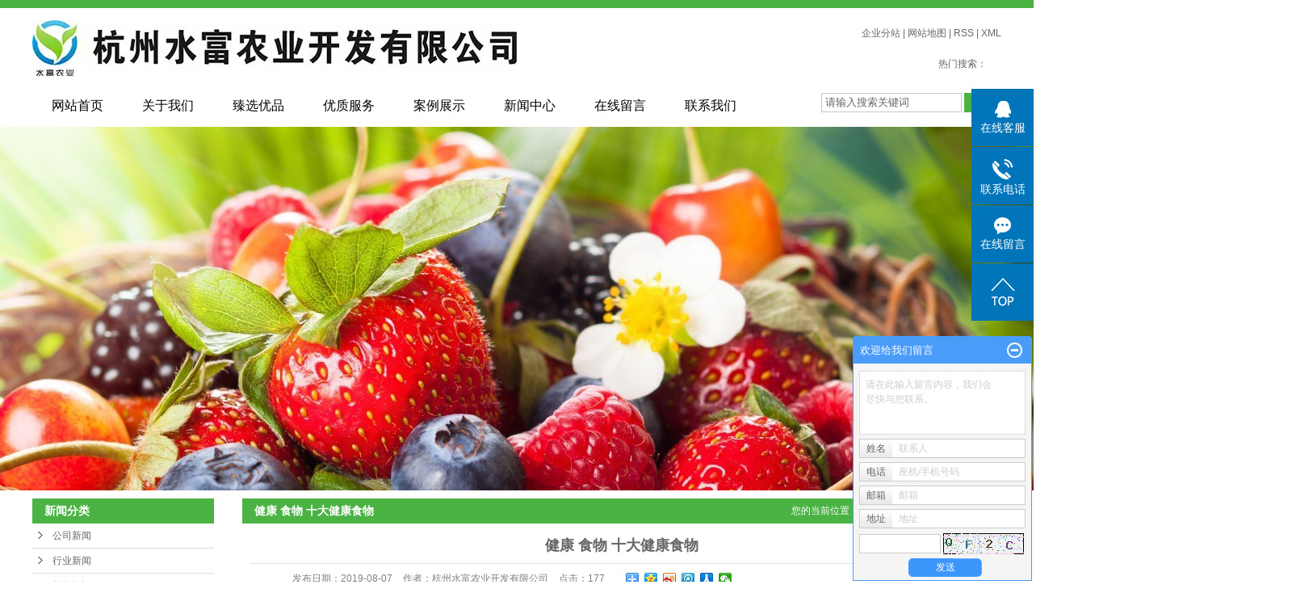

--- FILE ---
content_type: text/html;charset=utf-8
request_url: http://www.hzsfny.com/news/377.html
body_size: 10364
content:
 <!DOCTYPE html>
<html lang="zh-CN">
<head>
<meta charset="utf-8">
<meta http-equiv="X-UA-Compatible" content="IE=edge">
<title>健康 食物 十大健康食物-杭州水富农业开发有限公司</title>
<meta name="keywords" content="杭州蔬菜配送,杭州水果配送,杭州肉类配送" />
<meta name="description" content="该怎样选择蔬菜，既保证安全健康，口感又最原始、最天然？以下几种蔬菜是最应该挑选回家的美味。糙米就是全米，保留米糠，有丰富的纤维，具吸水、吸脂作用及相当的饱足感，能整肠利便，有助于排毒每天早餐一碗吃糙米粥或来一杯糙米豆浆是不错的排毒方法。红豆..." />
<link rel="stylesheet" type="text/css" href="http://www.hzsfny.com/template/default/style/base.css?9.2" />
<link rel="stylesheet" type="text/css" href="http://www.hzsfny.com/template/default/style/model.css?9.2" />
<link rel="stylesheet" type="text/css" href="http://www.hzsfny.com/template/default/style/main.css?9.2" />
<link rel="stylesheet" type="text/css" href="http://www.hzsfny.com/template/default/style/lightbox.css?9.2" />
<link rel="stylesheet" type="text/css" href="http://www.hzsfny.com/data/user.css?9.2" />
<link rel="stylesheet" type="text/css" href="http://www.hzsfny.com/template/default/style/member.css" />
<script src="http://www.hzsfny.com/template/default/js/jquery-1.8.3.min.js?9.2"></script>
<script src="http://www.hzsfny.com/template/default/js/jquery.cookie.js?9.2"></script>
<script>
	var url = 'http://www.hzsfny.com/';
	var M_URL = 'http://www.hzsfny.com/m/';
	var about_cid = '';
</script>
<script src="http://www.hzsfny.com/template/default/js/mobile.js?9.2"></script>


</head>
<body>
<!-- 公共头部包含 -->
<div class="sky clerafix">
<div class="tops">
   <div class="logo">  
      <a href="http://www.hzsfny.com/" class="logo"><img alt="" src="http://www.hzsfny.com/data/images/other/20240315094933_675.jpg" /></a>
   </div>
   <div class="kk1">
        <div class="k1">
        <a href="http://www.hzsfny.com/region/" >企业分站</a> | 
        <a href="http://www.hzsfny.com/sitemap/">网站地图</a> | 
        <a href="http://www.hzsfny.com/rss.xml">RSS</a> |
        <a href="http://www.hzsfny.com/sitemap.xml">XML</a> 
   
        </div> 
       <h1 class="hotSearch">热门搜索：<a href="http://www.hzsfny.com/search.php?wd="></a><a href="http://www.hzsfny.com/search.php?wd="></a><a href="http://www.hzsfny.com/search.php?wd="></a></h1>            
   </div>

</div>   
<div class="clearboth"></div>
       <!-- 热门搜索 -->
     <form method="get" name="formsearch" id="formsearch" action="http://www.hzsfny.com/search.php">
           <input type='text' name='wd' id="keyword" value="请输入搜索关键词" />
           <input type="submit" id="s_btn" value="搜索" />
    </form> 
  <!-- 导航栏包含 -->
  <div id="menu" >  
  <ul class="nav clearfix">
      <li><a href="http://www.hzsfny.com/">网站首页</a></li>      
      <li><a href="http://www.hzsfny.com/about/">关于我们</a>
        <div class="sec">
                                 <a href="http://www.hzsfny.com/about/company.html">公司简介</a>
                                  <a href="http://www.hzsfny.com/about/ryzzb8f.html">荣誉资质</a>
                                  <a href="http://www.hzsfny.com/about/hzsjj179.html">合作社简介</a>
                                  <a href="http://www.hzsfny.com/about/scjgnljpsqk2ad.html">配送车辆</a>
                                  <a href="http://www.hzsfny.com/about/zzyzjdqk2c9.html">种植、养殖基地情况</a>
                                  <a href="http://www.hzsfny.com/about/qyzz01c.html">粮油的样品和调料品种</a>
                                  <a href="http://www.hzsfny.com/about/qybgcsjs279.html">办公场所介绍</a>
                                  <a href="http://www.hzsfny.com/about/sb4c0.html">设备</a>
                        </div>
      </li>
      <li><a href="http://www.hzsfny.com/product/">臻选优品</a>
        <div class="sec">
                       <a href="http://www.hzsfny.com/product/cpfly0c5/">蔬菜配送</a>
                       <a href="http://www.hzsfny.com/product/cpfle872/">水果配送</a>
                       <a href="http://www.hzsfny.com/product/cpflsdab/">肉类配送</a>
                       <a href="http://www.hzsfny.com/product/cpfls580/">干副配送</a>
                       <a href="http://www.hzsfny.com/product/jqps356/">家禽配送</a>
                       <a href="http://www.hzsfny.com/product/scppse3d/">水产品配送</a>
                       <a href="http://www.hzsfny.com/product/hcpps824/">海产品配送</a>
                       <a href="http://www.hzsfny.com/product/lyps7e5/">粮油配送</a>
                   </div>
      </li>
      	<li><a href="http://www.hzsfny.com/about_yous">优质服务</a>
      	<div class="sec">
                                 <a href="http://www.hzsfny.com/about_yous/scjyzd8f6.html">食材检验制度</a>
                                  <a href="http://www.hzsfny.com/about_yous/scjhzddcb.html">食材进货制度</a>
                                  <a href="http://www.hzsfny.com/about_yous/6453cyryjkjcglzdf93.html">从业人员健康检查管理制度</a>
                                  <a href="http://www.hzsfny.com/about_yous/cyryxxpxzd66d.html">从业人员学习培训制度</a>
                                  <a href="http://www.hzsfny.com/about_yous/scaqglzdf09.html">食材安全管理制度</a>
                                  <a href="http://www.hzsfny.com/about_yous/scpszd0c6.html">食材配送制度</a>
                                  <a href="http://www.hzsfny.com/about_yous/scpsaqglzdce8.html">食材配送安全管理制度</a>
                                  <a href="http://www.hzsfny.com/about_yous/kflkglzd853.html">库房冷库管理制度</a>
                                  <a href="http://www.hzsfny.com/about_yous/yclcpkfglzd508.html">原材料、成品库房管理制度</a>
                                  <a href="http://www.hzsfny.com/about_yous/scpsrcgzzljczd24f.html">食材配送日常工作质量检查制度</a>
                                  <a href="http://www.hzsfny.com/about_yous/64511scpszxjjgzxcfws.html">食材配送中心及加工中心厨房卫生制度</a>
                                  <a href="http://www.hzsfny.com/about_yous/scpssbjyjglzd08f.html">食材配送设备及用具管理制度</a>
                                  <a href="http://www.hzsfny.com/about_yous/scyclrkglzd2ba.html">食材原材料入库管理制度</a>
                                  <a href="http://www.hzsfny.com/about_yous/scyclckglzd337.html">食材原材料出库管理制度</a>
                                  <a href="http://www.hzsfny.com/about_yous/scylpdzdb02.html">食材原料盘点制度</a>
                        </div>
      	</li>
	<li><a href="http://www.hzsfny.com/case/">案例展示</a>
	<div class="sec">
                       <a href="http://www.hzsfny.com/case/yjal/"target=''>原材料配送</a>
             </div>
	</li>	  
      <li><a href="http://www.hzsfny.com/news/">新闻中心</a>
        <div class="sec">
                                 <a href="http://www.hzsfny.com/news/company/">公司新闻</a>
                                  <a href="http://www.hzsfny.com/news/xydt/">行业新闻</a>
                                  <a href="http://www.hzsfny.com/news/jszx30f/">餐饮知识</a>
                        </div>
      </li>                 

      <li><a href="http://www.hzsfny.com/message/" rel="nofollow">在线留言</a></li>
      <li class="lxff"><a href="http://www.hzsfny.com/about_contact/lxfs024.html">联系我们</a></li>
  </ul>
</div> 

<script type="text/javascript">

$(function(){
	$('.nav > li').hover(function(){
		var sec_count  = $(this).find('.sec a').length;
		var a_height   = $(this).find('.sec a').eq(0).height(); 
		var sec_height =  sec_count * a_height;
		$(this).find('.sec').stop().animate({height:sec_height},300);
	},function(){
		$(this).find('.sec').stop().animate({height:0},300);
	});
});
</script>





   
</div>



<div id="header">
  <div class="top clearfix">

    <div class="topLink">
        </div>
  </div>
</div>
<script type="text/javascript">
$(function(){
  $('.translate-en a').last().css('border','none');
  $('.translate li').hover(function(){
    $(this).find('.translate-en').stop().slideDown();
  },function(){
    $(this).find('.translate-en').stop().slideUp();
  }
  );
});
</script>
<!-- 内页banner -->


            <div class="n_banner"><img src="http://www.hzsfny.com/data/images/slide/20180314090024_194.jpg" alt="杭州蔬菜配送" title="杭州蔬菜配送" /></div>
    

<!-- 主体部分 -->

<div id="container" class="clearfix">
	
	<div class="left">
		<div class="box sort_menu">
		  <h3>新闻分类</h3>
		  
	<ul class="sort">
    	<li class="layer1">
      <a href="http://www.hzsfny.com/news/company/" class="list_item">公司新闻</a>
      <div class="layer2" style="display:none;">
      	<ul>
        	        </ul>
      </div>
    </li>
    	<li class="layer1">
      <a href="http://www.hzsfny.com/news/xydt/" class="list_item">行业新闻</a>
      <div class="layer2" style="display:none;">
      	<ul>
        	        </ul>
      </div>
    </li>
    	<li class="layer1">
      <a href="http://www.hzsfny.com/news/jszx30f/" class="list_item">餐饮知识</a>
      <div class="layer2" style="display:none;">
      	<ul>
        	        </ul>
      </div>
    </li>
  </ul>

<script type="text/javascript">
$(".layer1").hover
(
	function()
	{
		if($(this).find(".layer2 li").length > 0)
		{
			$(this).find(".layer2").show();
		}
	},
	function()
	{
		$(this).find(".layer2").hide();
	}
);

$(".layer2 li").hover
(
	function()
	{
		if($(this).find(".layer3 li").length > 0)
		{
			$(this).find(".layer3").show();
		}
	},
	function()
	{
		$(this).find(".layer3").hide();
	}
);
</script>


		</div>
		
		<div class="box sort_product">
		  <h3>产品分类</h3>
		  <ul class="sort">
    	<li class="layer1">
      <a href="http://www.hzsfny.com/product/cpfly0c5/" class="list_item">蔬菜配送</a>
      <div class="layer2" style="display:none;">
      	<ul>
        	        </ul>
      </div>
    </li>
    	<li class="layer1">
      <a href="http://www.hzsfny.com/product/cpfle872/" class="list_item">水果配送</a>
      <div class="layer2" style="display:none;">
      	<ul>
        	        </ul>
      </div>
    </li>
    	<li class="layer1">
      <a href="http://www.hzsfny.com/product/cpflsdab/" class="list_item">肉类配送</a>
      <div class="layer2" style="display:none;">
      	<ul>
        	        </ul>
      </div>
    </li>
    	<li class="layer1">
      <a href="http://www.hzsfny.com/product/cpfls580/" class="list_item">干副配送</a>
      <div class="layer2" style="display:none;">
      	<ul>
        	        </ul>
      </div>
    </li>
    	<li class="layer1">
      <a href="http://www.hzsfny.com/product/jqps356/" class="list_item">家禽配送</a>
      <div class="layer2" style="display:none;">
      	<ul>
        	        </ul>
      </div>
    </li>
    	<li class="layer1">
      <a href="http://www.hzsfny.com/product/scppse3d/" class="list_item">水产品配送</a>
      <div class="layer2" style="display:none;">
      	<ul>
        	        </ul>
      </div>
    </li>
    	<li class="layer1">
      <a href="http://www.hzsfny.com/product/hcpps824/" class="list_item">海产品配送</a>
      <div class="layer2" style="display:none;">
      	<ul>
        	        </ul>
      </div>
    </li>
    	<li class="layer1">
      <a href="http://www.hzsfny.com/product/lyps7e5/" class="list_item">粮油配送</a>
      <div class="layer2" style="display:none;">
      	<ul>
        	        </ul>
      </div>
    </li>
  </ul>

<script type="text/javascript">
$(".layer1").hover
(
	function()
	{
		if($(this).find(".layer2 li").length > 0)
		{
			$(this).find(".layer2").stop().show();

		}
		$(this).addClass("change");
	},
	function()
	{
		$(this).find(".layer2").stop().hide();
		$(this).removeClass("change");
	}
);
</script>

		</div>
		
		<div class="box n_news">
			<h3>新闻资讯</h3>
			<div class="content">
			   <ul class="news_list new1">
			   	   			       <li><a href="http://www.hzsfny.com/news/382.html" title="“有机蔬菜配送”想说爱你不容易">“有机蔬菜配送”想说爱你不...</a></li>
			     			       <li><a href="http://www.hzsfny.com/news/381.html" title="老年食堂运餐车涉非法上路被查扣 菜品配送怎么办？">老年食堂运餐车涉非法上路被...</a></li>
			     			       <li><a href="http://www.hzsfny.com/news/379.html" title="“你点我检”如何保证食品采购">“你点我检”如何保证食品采...</a></li>
			     			       <li><a href="http://www.hzsfny.com/news/380.html" title="水果、蔬菜、猪肉、鸡蛋，这些食品价格走势如何？">水果、蔬菜、猪肉、鸡蛋，这...</a></li>
			     			       <li><a href="http://www.hzsfny.com/news/378.html" title="肉类配送常用解决方案">肉类配送常用解决方案</a></li>
			     			       <li><a href="http://www.hzsfny.com/news/377.html" title="健康 食物 十大健康食物">健康 食物 十大健康食物</a></li>
			     			   </ul>
			</div>
		</div>
		<div class="box n_news">
			<h3>热门关键词</h3>
			<div class="content">
			   <ul class="news_list words">
			   	 			       <li><a href="http://www.hzsfny.com/tag/杭州肉类配送" title="杭州肉类配送">杭州肉类配送</a></li>
			     			       <li><a href="http://www.hzsfny.com/tag/水产品配送" title="水产品配送">水产品配送</a></li>
			     			       <li><a href="http://www.hzsfny.com/tag/水果配送" title="水果配送">水果配送</a></li>
			     			       <li><a href="http://www.hzsfny.com/tag/干副配送" title="干副配送">干副配送</a></li>
			     			       <li><a href="http://www.hzsfny.com/tag/粮油配送" title="粮油配送">粮油配送</a></li>
			     			       <li><a href="http://www.hzsfny.com/tag/海产品" title="海产品">海产品</a></li>
			     			       <li><a href="http://www.hzsfny.com/tag/蔬菜配送" title="蔬菜配送">蔬菜配送</a></li>
			     			       <li><a href="http://www.hzsfny.com/tag/家禽配送" title="家禽配送">家禽配送</a></li>
			     			       <li><a href="http://www.hzsfny.com/tag/海产品配送" title="海产品配送">海产品配送</a></li>
			     			       <li><a href="http://www.hzsfny.com/tag/杭州水果配送" title="杭州水果配送">杭州水果配送</a></li>
			     			       <li><a href="http://www.hzsfny.com/tag/肉类配送" title="肉类配送">肉类配送</a></li>
			     			       <li><a href="http://www.hzsfny.com/tag/杭州蔬菜配送" title="杭州蔬菜配送">杭州蔬菜配送</a></li>
			     			   </ul>
			</div>
			<script type="text/javascript">
			  $(function(){
			  	$(".words li:odd").addClass("right_word");
			  });
			</script>
		</div>
		<div class="box n_contact">
		  <h3>联系我们</h3>
		  <div class="content"><p><span style="font-size: 16px;">杭州水富农业开发有限公司</span></p><p>联系人：邓先生</p><p><span style="font-size: 16px;">电话：13588262998</span></p><p><span style="font-size: 16px;">&nbsp; &nbsp; &nbsp; &nbsp; &nbsp;&nbsp; 0571-83697788</span></p><p><span style="font-size: 16px;">网址：www.hzsfny.com</span></p><p><span style="font-size: 16px;">地址 ：浙江省杭州市萧山区红垦农场15线附近</span></p></div>
		</div>
	</div>
	
	
	<div class="right">
	  <div class="sitemp clearfix">
	    <h2>
	健康 食物 十大健康食物
</h2>
	    <div class="site">您的当前位置：
	    
	 <a href="http://www.hzsfny.com/">首 页</a> >> <a href="http://www.hzsfny.com/news/">新闻中心</a> >> <a href="http://www.hzsfny.com/news/xydt/">行业新闻</a>

	    </div>
	  </div>
	  <div class="content">
	   
	<!-- 新闻详细 -->
<div class="news_detail">
	<h1 class="title">健康 食物 十大健康食物</h1>
<div class="info_title clearfix">
	<h3 class="title_bar">
	 发布日期：<span>2019-08-07</span>
	 作者：<span>杭州水富农业开发有限公司</span>
	 点击：<span><script src="http://www.hzsfny.com/data/include/newshits.php?id=377"></script></span>
	</h3>
	<div class="share">
<!-- Baidu Button BEGIN -->
<div class="bdsharebuttonbox">
<a href="#" class="bds_more" data-cmd="more"></a>
<a href="#" class="bds_qzone" data-cmd="qzone"></a>
<a href="#" class="bds_tsina" data-cmd="tsina"></a>
<a href="#" class="bds_tqq" data-cmd="tqq"></a>
<a href="#" class="bds_renren" data-cmd="renren"></a>
<a href="#" class="bds_weixin" data-cmd="weixin"></a>
</div>
<script>
window._bd_share_config={"common":{"bdSnsKey":{},"bdText":"","bdMini":"2","bdPic":"","bdStyle":"0","bdSize":"16"},"share":{},"image":{"viewList":["qzone","tsina","tqq","renren","weixin"],"viewText":"分享到：","viewSize":"16"},"selectShare":{"bdContainerClass":null,"bdSelectMiniList":["qzone","tsina","tqq","renren","weixin"]}};with(document)0[(getElementsByTagName('head')[0]||body).appendChild(createElement('script')).src='http://bdimg.share.baidu.com/static/api/js/share.js?v=89860593.js?cdnversion='+~(-new Date()/36e5)];
</script>
<!-- Baidu Button END -->
	</div>
</div>
	<div class="content"><p>该怎样选择蔬菜，既保证安全健康，口感又最原始、最天然？以下几种蔬菜是最应该挑选回家的美味。</p><p>糙米就是全米，保留米糠，有丰富的纤维，具吸水、吸脂作用及相当的饱足感，能整肠利便，有助于排毒每天早餐一碗吃糙米粥或来一杯糙米豆浆是不错的排毒方法。</p><p>红豆可增加肠胃蠕动，减少便秘，促进排尿可在睡前将红豆用电锅炖煮浸泡一段时间，隔天将无糖的红豆汤水当开水喝，能有效促进排毒。</p><p>胡萝卜对改善便秘很有帮助，也富含β-胡萝卜素，可中和毒素新鲜的胡萝卜排毒效果比较好，因为它能清热解毒，润肠通便，打成汁再加上蜂蜜、柠檬汁，既好喝又解渴，也有利排毒。</p><p>萝卜有很好的利尿效果，所含的纤维素也可促进排便，利于减肥如果想利用萝卜来排毒，则适合生食，建议可打成汁或以凉拌、腌渍的方式来食用。</p><p>地瓜所含的纤维质松软易消化，可促进肠胃蠕动，有助排便最好的吃法是烤地瓜，而且连皮一起烤、一起吃掉，味道爽口甜美。</p><p>绿豆具清热解毒、除湿利尿、消暑解渴的功效，多喝绿豆汤有利于排毒、消肿，不过煮的时间不宜过长，以免有机酸、维生素受到破坏而降低作用。黄豆是“肉” 绿豆是“粮”。</p><p>燕麦能滑肠通便，促使粪便体积变大、水分增加，配合纤维促进肠胃蠕动，发挥通便排毒的作用将蒸熟的燕麦打成汁当作饮料来喝是不错的选择，搅打时也可加入其它食材，如苹果、葡萄乾，营养又能促进排便！</p><p>小米不含麸质，不会刺激肠道壁，是属于比较温和的纤维质，容易被消化，因此适合搭配排毒餐食用小米粥很适合排毒，有清热利尿的功效，营养丰富，也有助于美白。</p><p><br/></p></div>
	<h3 class="tag">本文网址：http://www.hzsfny.com/news/377.html </h3>
    <h3 class="tag">关键词：<a href="http://www.hzsfny.com/tag/%E6%9D%AD%E5%B7%9E%E8%94%AC%E8%8F%9C%E9%85%8D%E9%80%81">杭州蔬菜配送</a>,<a href="http://www.hzsfny.com/tag/%E6%9D%AD%E5%B7%9E%E6%B0%B4%E6%9E%9C%E9%85%8D%E9%80%81">杭州水果配送</a>,<a href="http://www.hzsfny.com/tag/%E6%9D%AD%E5%B7%9E%E8%82%89%E7%B1%BB%E9%85%8D%E9%80%81">杭州肉类配送</a> </h3>
    <div class="page">上一篇：没有了<br />下一篇：<span><a href="http://www.hzsfny.com/news/378.html">肉类配送常用解决方案</a></span></div>
</div>

	 <div class="relateproduct relate"><h4>最近浏览：</h4>
	    <div class="content">
	     <ul id="relate_n" class="news_list clearfix">
		  	     </ul>
	    </div>
	  </div>  
    <!-- 相关产品和相关新闻 --> 
<div class="relate_list">
 <div class="relateproduct relate"><h4>相关产品：</h4>
    <div class="content">
     <ul id="relate_p" class="product_list clearfix">
	  		<li>
			<a href="http://www.hzsfny.com/product/556.html" title="干副" class="img">
				<img src="http://www.hzsfny.com/data/images/product/thumb_20190606173817_764.jpg" alt="干副" width="120" height="96" />
			</a>
			<h3><a href="http://www.hzsfny.com/product/556.html" title="干副">干副</a></h3>
		</li>
	  		<li>
			<a href="http://www.hzsfny.com/product/550.html" title="产品名称" class="img">
				<img src="http://www.hzsfny.com/data/images/product/thumb_20190606172917_961.jpg" alt="产品名称" width="120" height="96" />
			</a>
			<h3><a href="http://www.hzsfny.com/product/550.html" title="产品名称">产品名称</a></h3>
		</li>
	  		<li>
			<a href="http://www.hzsfny.com/product/555.html" title="水果" class="img">
				<img src="http://www.hzsfny.com/data/images/product/thumb_20190606173210_607.jpg" alt="水果" width="120" height="96" />
			</a>
			<h3><a href="http://www.hzsfny.com/product/555.html" title="水果">水果</a></h3>
		</li>
	  		<li>
			<a href="http://www.hzsfny.com/product/548.html" title="产品名称" class="img">
				<img src="http://www.hzsfny.com/data/images/product/thumb_20190606173004_575.jpg" alt="产品名称" width="120" height="96" />
			</a>
			<h3><a href="http://www.hzsfny.com/product/548.html" title="产品名称">产品名称</a></h3>
		</li>
	  		<li>
			<a href="http://www.hzsfny.com/product/547.html" title="产品名称" class="img">
				<img src="http://www.hzsfny.com/data/images/product/thumb_20190606173025_257.jpg" alt="产品名称" width="120" height="96" />
			</a>
			<h3><a href="http://www.hzsfny.com/product/547.html" title="产品名称">产品名称</a></h3>
		</li>
	       </ul>
    </div>
  </div>        
  <div class="relatenew relate"><h4>相关新闻：</h4>
    <div class="content">
    <ul id="relate_n" class="news_list clearfix">
  	  		<li><a href="http://www.hzsfny.com/news/379.html" title="“你点我检”如何保证食品采购">“你点我检”如何保证食品采购</a></li>
 	  		<li><a href="http://www.hzsfny.com/news/380.html" title="水果、蔬菜、猪肉、鸡蛋，这些食品价格走势如何？">水果、蔬菜、猪肉、鸡蛋，这些食品价格走势如何？</a></li>
 	  		<li><a href="http://www.hzsfny.com/news/381.html" title="老年食堂运餐车涉非法上路被查扣 菜品配送怎么办？">老年食堂运餐车涉非法上路被查扣 菜品配送怎么办？</a></li>
 	  		<li><a href="http://www.hzsfny.com/news/378.html" title="肉类配送常用解决方案">肉类配送常用解决方案</a></li>
 	  		<li><a href="http://www.hzsfny.com/news/382.html" title="“有机蔬菜配送”想说爱你不容易">“有机蔬菜配送”想说爱你不容易</a></li>
 	   </ul>
    </div>
  </div>	
</div>

	  </div>
	  	</div>
	
	

</div>

<div class="ffs">
	<div id="footer" class="clearfix">
	    <div class="dd1">	<p><span style="color: rgb(255, 255, 255);">杭州水富农业开发有限公司</span></p></div>

	    <div class="dd2">
				<div class="nav_foot"><p><a href="/">网站首页</a> | <a href="/about/">关于我们</a> | <a href="/product/">产品中心</a> | <a href="/news/">新闻中心</a> | <a href="/message/" rel="nofollow">在线留言</a>&nbsp;|&nbsp;<a href="/about/contact.html">联系我们</a></p></div>
				<div class="copyright">
					Copyright © http://www.hzsfny.com/ 杭州水富农业开发有限公司 专业从事于, 欢迎来电咨询!<br><a href="http://beian.miit.gov.cn">浙ICP备19024847号-1</a>&nbsp;&nbsp;Powered by <a rel="nofollow" href="http://www.cn86.cn/">祥云平台</a>&nbsp;&nbsp;技术支持：<a rel='nofollow' href='http://www.cn86.cn' target='_blank'>祥云平台</a>
				</div>
				<div class="copyright"><a href="http://www.hzsfny.com/getkey/" title="热推产品">热推产品</a>&nbsp;&nbsp;|&nbsp;&nbsp;主营区域：
									<span><a href="http://www.hzsfny.com/jiangsu.html">江苏</a></span>
									<span><a href="http://www.hzsfny.com/wuzhong.html">吴中</a></span>
									<span><a href="http://www.hzsfny.com/taicang.html">太仓</a></span>
									<span><a href="http://www.hzsfny.com/changshu.html">常熟</a></span>
									<span><a href="http://www.hzsfny.com/kunshan.html">昆山</a></span>
									<span><a href="http://www.hzsfny.com/wujiang.html">吴江</a></span>
									<span><a href="http://www.hzsfny.com/tianjin.html">天津</a></span>
									<span><a href="http://www.hzsfny.com/wuhan.html">武汉</a></span>
									<span><a href="http://www.hzsfny.com/shanghai.html">上海</a></span>
									<span><a href="http://www.hzsfny.com/beijing.html">北京</a></span>
												</div>
		</div>
	    <div class="dd3">	<p><img src="/data/upload/image/20190624/1561337833163815.jpg" title="" alt="" width="100" height="118" border="0" vspace="0" style="width: 100px; height: 118px;"/></p></div>		
	</div>
</div>


<!-- 此处为统计代码 -->
<script>
var _hmt = _hmt || [];
(function() {
  var hm = document.createElement("script");
  hm.src = "https://hm.baidu.com/hm.js?20c49d1a7e8d157580b2990fb71aceaf";
  var s = document.getElementsByTagName("script")[0]; 
  s.parentNode.insertBefore(hm, s);
})();
</script>

<link rel="stylesheet" type="text/css" href="http://www.hzsfny.com/template/default/style/kf.css" />
<div class="float-kf">
         <li class="online">
      <a href=""><img src="http://www.hzsfny.com/template/default/images/kf/qq_online.png"><span>在线客服</span></a>
      <div class="chat">
        <i class="icon"></i>
                        <div class="chatlist">
           <a rel="nofollow" href="http://wpa.qq.com/msgrd?v=3&uin=1111111111&site=qq&menu=yes" target="_blank" >
           <img src="http://www.hzsfny.com/template/default/images/kf/qq.png" alt='qq号'><span>qq号</span>
        </a></div>
                  </div>
   </li>
          <li class="contact-number">
      <div class="content"><a href="javascript:void(0)"><img src="http://www.hzsfny.com/template/default/images/kf/contact.png"><span>联系电话</span></a><div class="tel"></div></div>
   </li>
   <li><a href="http://www.hzsfny.com/message/"><img src="http://www.hzsfny.com/template/default/images/kf/message.png"><span>在线留言</span></a></li>
      <li><a href="javascript:void(0)" id="gotop"><img src="http://www.hzsfny.com/template/default/images/kf/top.png"></a></li>
</div>


<div class="kf-switch clearfix">
   <div class="kf-open">
      <img src="http://www.hzsfny.com/template/default/images/kf/open.png">
      <span>在线咨询</span>
   </div>
   <div class="kf-content">
      <div class="kf-lists">
                        <li>
           <a rel="nofollow" href="http://wpa.qq.com/msgrd?v=3&uin=1111111111&site=qq&menu=yes" target="_blank" >
           <img src="http://www.hzsfny.com/template/default/images/kf/qq1.png" alt='qq号' class="hover">
        </a></li>
                    <li>
           <a rel="nofollow" href="http://www.hzsfny.com/message/" target="_blank" >
           <img src="http://www.hzsfny.com/template/default/images/kf/liuyan.png" class="hover">
        </a></li>
              </div>
      <div class="close-btn"><img src="http://www.hzsfny.com/template/default/images/kf/closebtn.png"></div>
   </div>
</div>


<script>
  $(document).ready(function(){
      $(function () {
  //当点击跳转链接后，回到页面顶部位
          $("#gotop").click(function(){
              $('body,html').animate({scrollTop:0},400);
              return false;
          });
      });
  });
</script>

<script>
   $('.kf-open').on('click',function(){
      $(".kf-content").animate({opacity:'show'},'normal',function(){
      $(".kf-content").show();
      });
      $(this).hide();
   });
   $('.close-btn').on('click',function(){
      $(".kf-content").animate({width:'hide',opacity:'hide'},'normal',function(){
      $(".kf-content").hide();
      });
      $('.kf-open').show();
   });
</script>

<script type="text/javascript">
    var href="";
    if(href=="")
    {
       $(".code").css("display","none");
    }
    var currentid='8';
    if(currentid!='7')
    {
      switch(currentid)
      {
          case '1':
          $('.kf_btn').css('background','url("http://www.hzsfny.com/template/default/images/kf/qing.png") left 33px no-repeat');
          $('.top_bg').css('background','url("http://www.hzsfny.com/template/default/images/kf/qing1.png") left bottom no-repeat');
          $('.othercolor').css('background','#40c0ac');
          break;

          case '2':
          $('.kf_btn').css('background','url("http://www.hzsfny.com/template/default/images/kf/puper.png") left 33px no-repeat');
          $('.top_bg').css('background','url("http://www.hzsfny.com/template/default/images/kf/puple1.png") left bottom no-repeat');
          $('.othercolor').css('background','#8838cc');
          break;

          case '3':
          $('.kf_btn').css('background','url("http://www.hzsfny.com/template/default/images/kf/kefu_yellow.png") left 33px no-repeat');
          $('.top_bg').css('background','url("http://www.hzsfny.com/template/default/images/kf/yellow1.png") left bottom no-repeat');
          $('.othercolor').css('background','#ffc713');
          break;

          case '4':
          $('.kf_btn').css('background','url("http://www.hzsfny.com/template/default/images/kf/kefu_left.png") left 33px no-repeat');
          $('.top_bg').css('background','url("http://www.hzsfny.com/template/default/images/kf/red1.png") left bottom no-repeat');
          $('.othercolor').css('background','#e5212d');
          break;

          case '5':
          $('.kf_btn').css('background','url("http://www.hzsfny.com/template/default/images/kf/kefu_cheng.png") left 33px no-repeat');
          $('.top_bg').css('background','url("http://www.hzsfny.com/template/default/images/kf/cheng1.png") left bottom no-repeat');
          $('.othercolor').css('background','#e65a22');
          break;

          case '6':
          $('.kf_btn').css('background','url("http://www.hzsfny.com/template/default/images/kf/green.png") left 33px no-repeat');
          $('.top_bg').css('background','url("http://www.hzsfny.com/template/default/images/kf/green1.png") left bottom no-repeat');
          $('.othercolor').css('background','#78cf1b');
          break;

          case '8':
          $('.float-kf').css('display','block');
          break;

          case '9':
          $('.float-kf').css('display','none');
          $('.kf-switch').css('display','block');
          break;

      }
    }
    var _windowScrollTop=0;    //滚动条距离顶端距离
    var _windowWidth=$(window).width(); //窗口宽度
    $(window).scroll(actionEvent).resize(actionEvent);  //监听滚动条事件和窗口缩放事件
        //响应事件
    function actionEvent(){
        _windowScrollTop = $(window).scrollTop();  //获取当前滚动条高度
     //   _windowWidth=$(window).width();//获取当前窗口宽度
        moveQQonline();//移动面板
    }
        //移动面板
    function moveQQonline(){
                //.stop()首先将上一次的未完事件停止，否则IE下会出现慢速僵死状态，然后重新设置面板的位置。
        $(".kf").stop().animate({
              top: _windowScrollTop+100
             }, "fast");
        $('.alignCenter').stop().animate({
              top: _windowScrollTop+133
             }, "fast");

        $(".kf-switch").stop().animate({
              top: _windowScrollTop+100
             }, "fast");
        $(".float-kf").stop().animate({
              top: _windowScrollTop+100
             }, "fast");
    }
$(".kf_btn").toggle(
  function()
  {
    $('.open').addClass('close');
    $('.alignCenter').hide();
    $(".kf_main").animate({width:'hide',opacity:'hide'},'normal',function(){
      $(".kf_main").hide();
      var href="";
      if(href==""){
        $(".code").css("display","none");
      }else{
        $('.e_code img').animate({width:'hide',opacity:'hide'});
      }

    });
  },
  function(){
    $('.open').removeClass('close');
    $(".kf_main").animate({opacity:'show'},'normal',function(){
      $(".kf_main").show();
      var href="";
      if(href==""){
        $(".code").css("display","none");
      }else{
        $('.e_code img').animate({opacity:'show'});
      }

    });
  }
);

$('#hidden_share').click(function(){
    $('.alignCenter').show();
})
$('.alignCenter .title img').click(function(){
    $('.alignCenter').hide();
})
</script>

	<!--[if IE 6]>  
<style type="text/css">
#m_div{position:absolute;}
</style>  
<![endif]-->
<div id="m_div">
<div class="w_title">
	<div id="m_top"></div>
	<div id="m_mid"></div>
	<div id="m_bot">欢迎给我们留言</div>
	<a href="javascript:void(0);" class="m_close" title="最小化"></a>
</div>
<form class="message w_message" action="http://www.hzsfny.com/message/" method="post">
	<input name="action" type="hidden" value="saveadd" />
 	<div class='index_message'>
    	<span class="m_label d_label">请在此输入留言内容，我们会尽快与您联系。</span>
		<textarea id="content" rows="2" cols="80" name="content" class="m_input"></textarea>
 	</div>
	<div class='name_input clearfix'>
    	<div class='input_left'>姓名</div>
     	<div class='input_right'>
        	<span class="m_label">联系人</span>   
        	<input id="name" name="name" type="text" class="m_input" />
    	</div>
	</div>

	<div class='name_input clearfix'>
    	<div class='input_left'>电话</div>
    	<div class='input_right'>
        	<span class="m_label">座机/手机号码</span>
	    	<input id="contact" name="contact" type="text" class="m_input" />
        </div>
    </div>

    <div class='name_input clearfix'>
    	<div class='input_left'>邮箱</div>
    	<div class='input_right'>
        	<span class="m_label">邮箱</span>
	    	<input id="email" name="email" type="text" class="m_input" />
        </div>
    </div>

    <div class='name_input clearfix'>
    	<div class='input_left'>地址</div>
    	<div class='input_right'>
        	<span class="m_label">地址</span>
	    	<input id="address" name="address" type="text" class="m_input" />
        </div>
    </div>
 
	<div id="code">
		<input id="checkcode" name="checkcode" type="text" /> 
	    <img id="checkCodeImg" src="http://www.hzsfny.com/data/include/imagecode.php?act=verifycode" onclick="changCode('http://www.hzsfny.com/')"  />
	</div>
 
	<div class="m_under">
		<input type="submit" class="msgbtn" name="btn" value="发送" />
    </div>
</form>
</div>
<script type="text/javascript">
$(".w_title").toggle(function(){
	$(".w_message").hide();
	$(".m_close").attr("title","最大化");	
	$(".m_close").addClass("m_open");
},
function(){
	$(".w_message").show();
	$(".m_close").attr("title","最小化");
	$(".m_close").removeClass("m_open");	
}
);
var currentid='8';
if(currentid!='7')
{
	switch(currentid)
	{
		case '1':
		 $('#m_top').css('background','#3cb6a2');
		 $('#m_mid').css('background','#3cb6a2');
		 $('#m_bot').css('background','#3cb6a2');
		 $('.w_message').css('border-color','#3cb6a2');
		 $('.w_message .msgbtn').css('background','url("http://www.hzsfny.com/template/default/images/newadd/style1.png") left bottom no-repeat');
		break;

		case '2':
		  $('#m_top').css('background','#8039c5');
		  $('#m_mid').css('background','#8039c5');
		  $('#m_bot').css('background','#8039c5');
		  $('.w_message').css('border-color','#8039c5');
		  $('.w_message .msgbtn').css('background','url("http://www.hzsfny.com/template/default/images/newadd/style2.png") left bottom no-repeat');
		break;

		case '3':
		  $('#m_top').css('background','#ffc50c');
		  $('#m_mid').css('background','#ffc50c');
		  $('#m_bot').css('background','#ffc50c');
		  $('.w_message').css('border-color','#ffc50c');
		  $('.w_message .msgbtn').css('background','url("http://www.hzsfny.com/template/default/images/newadd/style3.png") left bottom no-repeat');
		break;

		case '4':
		  $('#m_top').css('background','#ed2b36');
		  $('#m_mid').css('background','#ed2b36');
		  $('#m_bot').css('background','#ed2b36');
		  $('.w_message').css('border-color','#ed2b36');
		  $('.w_message .msgbtn').css('background','url("http://www.hzsfny.com/template/default/images/newadd/style4.png") left bottom no-repeat');
		break;

		case '5':
		  $('#m_top').css('background','#e4531a');
		  $('#m_mid').css('background','#e4531a');
		  $('#m_bot').css('background','#e4531a');
		  $('.w_message').css('border-color','#e4531a');
		  $('.w_message .msgbtn').css('background','url("http://www.hzsfny.com/template/default/images/newadd/style5.png") left bottom no-repeat');
		break;

		case '6':
		  $('#m_top').css('background','#74cb17');
		  $('#m_mid').css('background','#74cb17');
		  $('#m_bot').css('background','#74cb17');
		  $('.w_message').css('border-color','#74cb17');
		  $('.w_message .msgbtn').css('background','url("http://www.hzsfny.com/template/default/images/newadd/style6.png") left bottom no-repeat');
		break;
 
	}
}
</script>

<!--底部JS加载区域-->
<script type="text/javascript" src="http://www.hzsfny.com/template/default/js/common.js?9.2"></script>
<script type="text/javascript" src="http://www.hzsfny.com/template/default/js/message.js?9.2"></script>
<script type="text/javascript" src="http://www.hzsfny.com/template/default/js/lightbox.js"></script>
<script>
//模拟select弹出框
    $('.selected').click(function(e) {
        if ($(".option_g").is(":visible")) {
            $(".option_g").hide();
        } else {
            $(".option_g").show();
        }
        e.stopPropagation();
    });
    $("body").click(function() {
        if ($(".option_g").is(":visible")) {
            $(".option_g").hide();
        }
    });
    $(".option_g li").click(function() {
        var text = $(this).text();
        $(this).parents('ul').siblings(".selected").text(text);
        var val = $(this).attr('data-val');
        $(".myselect").attr('value', val)
    })
    </script>
</body>
</html>


--- FILE ---
content_type: text/html;charset=utf-8
request_url: http://www.hzsfny.com/data/include/newshits.php?id=377
body_size: 54
content:
 document.write('177');

--- FILE ---
content_type: text/css
request_url: http://www.hzsfny.com/template/default/style/main.css?9.2
body_size: 11205
content:
/*头部样式*/

.sky{width:1200px;margin:0 auto;margin-top:15px;}
.tops{width:1200px;margin:0 auto;margin-top:15px;height:80px;overflow:hidden;}
.logo{float:left;}
.kk1{float:right;text-align:right}
.k1{line-height:32px;}







.translate{width:100px;position: absolute;left: 0;top:10px;z-index: 9999;}
.tran-in{left:120px;}
.translate li{border: 1px dashed #cccccc;line-height: 26px;text-align: left;background: #fff;}
.translate li a{display: block;padding-left: 10px;background: url(../images/dot4.png) no-repeat 88% 11px;}
.translate li a:hover{text-decoration: none;color:#275cea;cursor: pointer;}
.translate-en{display: none;padding: 6px;padding-top:0px;}
.translate li .translate-en a{padding-left: 0px;text-align: center;background: #fff;border-bottom: 1px solid #cccccc;}
.translate li .translate-en a:hover{font-weight: bold;}



/*热门搜索*/
.hotSearch a{margin-right:6px;}
.hotSearch{float:right;height:24px;line-height:24px;font-weight:normal;margin-top:10px;}



/*模拟select弹出框*/
.searchs {position:relative;
    display: inline-block;z-index:99999;
    float: left;width:100px;border: 1px solid #c8c8c8;margin-right: 5px;line-height:22px;text-align:center;color:#000;height:22px;
}
.option_g {
    display: none;border: 1px solid #c8c8c8;border-top:none;background:#fff;
}

.option_g li{color:#fff;font-size:12px;line-height:22px;color:#000;}
.option_g li:hover{background:#3480ce;color:#fff;}




/*<!-- 臻选优品 -->*/
.c1{width:1200px;margin:0 auto;margin-top:20px;display:block;}
.c1 li{float:left;position:relative;width:310px;height:400px;overflow:hidden;margin:0 45px;}
.c1 li a img{width:310px;height:400px;}
.c1 li h3{position:absolute;color:#fff;font-size:22px;left:25px;top:25px;}
.c1 li h3 a{color:#fff;}
.c1 li span{position:absolute;font-size:15px;font-weight:normal;left:25px;top:75px;color:#fff;line-height:28px;width:245px;height:56px;overflow:hidden;}
.cha{width:100px;height:30px;border:1px solid #fff;line-height:30px;text-align:center;position:absolute;left:25px;top:150px;color:#fff;}
.cha a{color:#fff;}





/*<!-- 公司简介 -->*/
.c2{width:1920px;position:relative;left:50%;margin-left:-960px;background:url(../images/c2.png) no-repeat center top;height:680px;overflow:hidden;margin-top:45px;}
.c2_con{width:1200px;margin:0 auto;}
.gsjj{width:693px; padding-top:35px;float:right;}
.tts{color:#fff;font-size:18px;text-align:left;text-align:left;font-weight:normal;padding-left:50px}
.jiannr{width:593px;margin:0 auto;margin-top:10px;color:#fff;font-size:14px;line-height:26px;height:210px;overflow:hidden;}




/*<!-- 公司新闻 -->*/

.xws{width:1000px;margin:0 auto;margin-top:20px;}

.tablix {width:403px;height:33px;position:relative;margin:0 auto;display:flex;justify-content:center;align-items:center;margin-top:30px;border:1px solid #4ab344;border-radius:30px}
.tablix li.cur{color:#Fff;height:33px;line-height: 33px;text-align: center;font-size:16px;}
.tablix li {display: inline-block;cursor: default;color: #474747;height:33px;width:100px;
line-height: 33px;text-align: center;color:#474747;font-size:16px;margin:0 5px;}

.tablix li a{color:#474747;}
.tablix li:hover a,.tabli li.cur a{color:#4ab344!important;}

.tabx{margin-top:30px;display:none;}


.news_list3{width:510px;float:left;}
.news_list3 li{width:510px;overflow: hidden;height:195px;margin:0 auto;margin-bottom:10px}
.newtp{float:left;width:263px;}
.newtp a.img img{width:263px;height:195px;}

.news_nrx{width:225px;float:right;margin-left:15px;}
.wtts{color:#ffffff;font-size:14px;text-align:center;width:98px;height:27px;line-height:27px;background:#4ab344;font-weight:normal;}
.news_nrx a{color:#555555;font-size:12px;display:block;margin-top:10px;}
.news_nrx p{color:#555555;font-size:12px;line-height:25px;display:block;margin-top:5px;}
.mmx{display:block;margin-top:10px;}



.news_list4{float:right;width:422px;}
.news_list4 li{;position:relative;margin-bottom:6px;background:url(../images/bbs.png) no-repeat center top;height:63px;}
.time{width:70px;height:63px;overflow:hidden;float:left;margin-top:2px;}
.shi1{color:#333333;font-size:24px;text-align:right;font-weight:normal;margin-top:1px;}
.shi2{color:#555555;font-size:12px;text-align:right;}


.news_nr{width:310px;float:right;}
.news_nr a{color:#555555;font-size:14px;line-height:30px;display:block;margin-top:5px;}
.news_nr span{display:block;font-size:12px;color:#555555;line-height:25px;overflow:hidden;}





/*<!-- 预定 -->*/
.c3{width:1920px;position:relative;left:50%;margin-left:-960px;height:701px;background:url(../images/c3.png) no-repeat center top;}
.c3_con{width:1200px;margin:0 auto;padding-top:220px;}
.c3tt{color:#fff;font-size:20px;text-align:center;font-weight:normal;background:url(../images/xs.png) no-repeat center bottom;height:65px;}
.c3tt span{color:#fff;font-size:14px;display:block}

.product_list2{display:block;margin-top:35px;}
.product_list2 li{float:left;margin-left:15px;margin-right:15px;padding-bottom:15px;_display:inline;}
.product_list2 li a.img{}
.product_list2 li a.img img{width:278px;height:258px;}
.product_list2 li h3{text-align:left;padding-top:10px;color:#fff;font-size:14px;font-weight:normal;}
.product_list2 li h3 a{font-weight:normal;color:#fff;font-size:14px;}
.product_list2 li a.img{display:block;}
.product_list2 li a.img:hover{border-color:#4ab344;}
.roll_product{float:left;}
.product_list2 li span{display:block;color:#fff;display:block;margin-top:10px;}





/*<!-- 联系信息 -->*/
.c4_con{width:1200px;margin:0 auto;margin-top:45px;}
.c4tt{color:#4ab344;font-size:20px;text-align:center;font-weight:normal;background:url(../images/xs2.png) no-repeat center bottom;height:65px;}
.c4tt span{color:#4ab344;font-size:14px;display:block}
.lxs{width:500px;float:left;color:#4ab344;font-size:14px;line-height:25px;margin-left:100px;display:block;margin-top:30px;}
.res{display:block;margin-top:10px;line-height:30px;}
.yans{width:500px;float:right;}
.bg{width:430px;margin-top:20px;}
.ming{color:#666666;font-size:14px;float:left;line-height:27px;}
.bn{float:left;margin-left:10px;}
.bn #name{border:1px solid #4ab344;width:360px;height:27px;line-height:27px;}
.bn #contact{border:1px solid #4ab344;width:360px;height:27px;line-height:27px;}

.bn #content{border:1px solid #4ab344;width:360px;height:77px;line-height:27px;padding:0px;padding-left:6px;}

.tj .msgbtn{float:left;margin-left:52px;width:160px;height:40px;background:#4ab344;color:#fff;text-align:center;border:none;border-radius: 6px}


.bg #code{margin-left:51px;display:block;padding-top:0px}







/*主体样式*/
#container{width:1200px;margin:0 auto;margin-top:10px;}
.menu_cate{width:220px;float:left;}
.cate_title{line-height:31px;padding-left:15px;font-weight:bold;font-family:"微软雅黑";
background:url(../images/nav.png) no-repeat 0% 100%;font-size:14px;color:#000;}
.about{width:460px;float:left;margin-left:12px;padding-bottom:5px;}
.about_title{line-height:31px;padding-left:15px;font-weight:bold;font-family:"微软雅黑";
background:url(../images/nav.png) no-repeat 0% 100%;font-size:14px;color:#000;}
.about .content{padding:5px;padding-bottom:12px;text-indent:20px;}

.navigation{float:right;width:100px;}

.index-title{line-height:31px;padding-left:15px;font-weight:bold;font-family:"微软雅黑";
background:url(../images/nav.png) no-repeat 0% 100%;font-size:14px;color:#000;}
.index-table td{border:solid #add9c0; border-width:0px 1px 1px 0px; padding:10px 5px;}
.index-table{border:solid #add9c0; border-width:1px 0px 0px 1px;margin-top:10px;}

/*----- Common css ------*/
.fl{float:left;}
.fr{float:right;}
.di{_display:inline;}
.fwn{font-weight:normal;}
.dib{*display:inline;_zoom:1;_display:inline;_font-size:0px;}

/*首页新闻*/
.news_company{width:280px;float:right;}
.news1_title{line-height:31px;padding-left:15px;font-weight:bold;font-family:"微软雅黑";
background:url(../images/nav.png) no-repeat 0% 100%;font-size:14px;color:#000;}
.news_company .content{padding:5px;}

/*首页左侧联系我们*/
.contact{width:218px;float:left;padding-bottom:5px;margin-top:10px;}
.contact_title{line-height:31px;padding-left:15px;font-weight:bold;font-family:"微软雅黑";
background:url(../images/nav.png) no-repeat 0% 100%;font-size:14px;color:#000;}
.contact .content{padding:5px;padding-left:8px;}

/*工程案例*/
.case{width:460px;float:left;margin-left:12px;padding-bottom:5px;margin-top:10px;}
.case_title{line-height:31px;padding-left:15px;font-weight:bold;font-family:"微软雅黑";
background:url(../images/nav.png) no-repeat 0% 100%;font-size:14px;color:#000;}
.case .content{padding:5px;padding-bottom:12px;text-indent:20px;}

.news2_company{margin-top:10px;}

/*产品推荐*/
.recommend_product{margin-top:10px;width:692px;float:left;}
.recommend_product .title{line-height:31px;padding-left:15px;font-weight:bold;font-family:"微软雅黑";
background:url(../images/nav.png) no-repeat 0% 100%;font-size:14px;color:#000;}
.recommend_product .content{padding-top:15px;padding-bottom:14px;}
.roll_product li{padding-bottom:0px;}




/*友情链接*/
.f_link{width:1200px;margin:0 auto;margin-top:15px;line-height:30px;overflow:hidden;}

/*页面底部*/
#footer{position:relative;width:1200px;margin:0 auto;margin-bottom:10px;padding-top:15px;margin-top:15px;}
#footer a{color:#fdfcfb;}
#footer a:hover{color:#000;text-decoration:none;}
.nav_foot{text-align:left;line-height:24px;color:#fdfcfb;}
.copyright{text-align:left;line-height:24px;color:#fdfcfb;}
.copyright a{color:#fdfcfb;}

.ffs{width:1920px;position:relative;left:50%;margin-left:-960px;background:#4ab344;padding-bottom:10px}

.dd2{float:left;width:660px;float:left;margin-left:150px;margin-top:30px;}
.dd1{width:160px;float:left;margin-top:50px;}
.dd3{width:120px;float:right;margin-top:20px;}


/*------------内页-------------------*/
.left .box{margin-bottom:10px;}
.left .box h3{line-height:31px;padding-left:15px;font-weight:bold;font-family:"微软雅黑";
background:#4ab344;font-size:14px;color:#fff;}
.left .box .content{padding:5px 0px;}

.prodescription{border:1px solid #e5e5e5;background:#f9f9f9;line-height:24px;padding:10px;margin-bottom:15px;text-indent:20px;}

.n_banner{width:1920px;position:relative;left:50%;margin-left:-960px;height:450px;overflow:hidden;margin-top:10px}
.n_banner img{width:1920px;margin:0 auto;height:450px;overflow:hidden;}



.left{width:225px;float:left;}
.sort_menu h3{background-color:#ececec;line-height:28px;padding-left:15px;font-weight:bold;}
.sort_product{margin-top:10px;}
.sort_product h3{background-color:#ececec;line-height:28px;padding-left:15px;font-weight:bold;}

.n_contact{margin-top:10px;}
.n_contact h3{background-color:#ececec;line-height:28px;padding-left:15px;font-weight:bold;}
.n_contact .content{padding:5px;line-height:24px;}

.right{width:940px;float:right;padding-bottom:10px;}
.sitemp{line-height:31px;height:31px;overflow:hidden;padding-right:10px;background:#4ab344;}
.sitemp h2{width:340px;float:left;line-height:31px;text-align:center;text-align:left;text-indent:15px;color:#fff;font-size:14px;}
.sitemp .site{width:380px;float:right;text-align:right;line-height:30px;color:#fff;}
.sitemp .site a{color:#fff;}
.right .content{padding:10px;padding-top:15px;overflow:hidden;line-height: 24px;}
